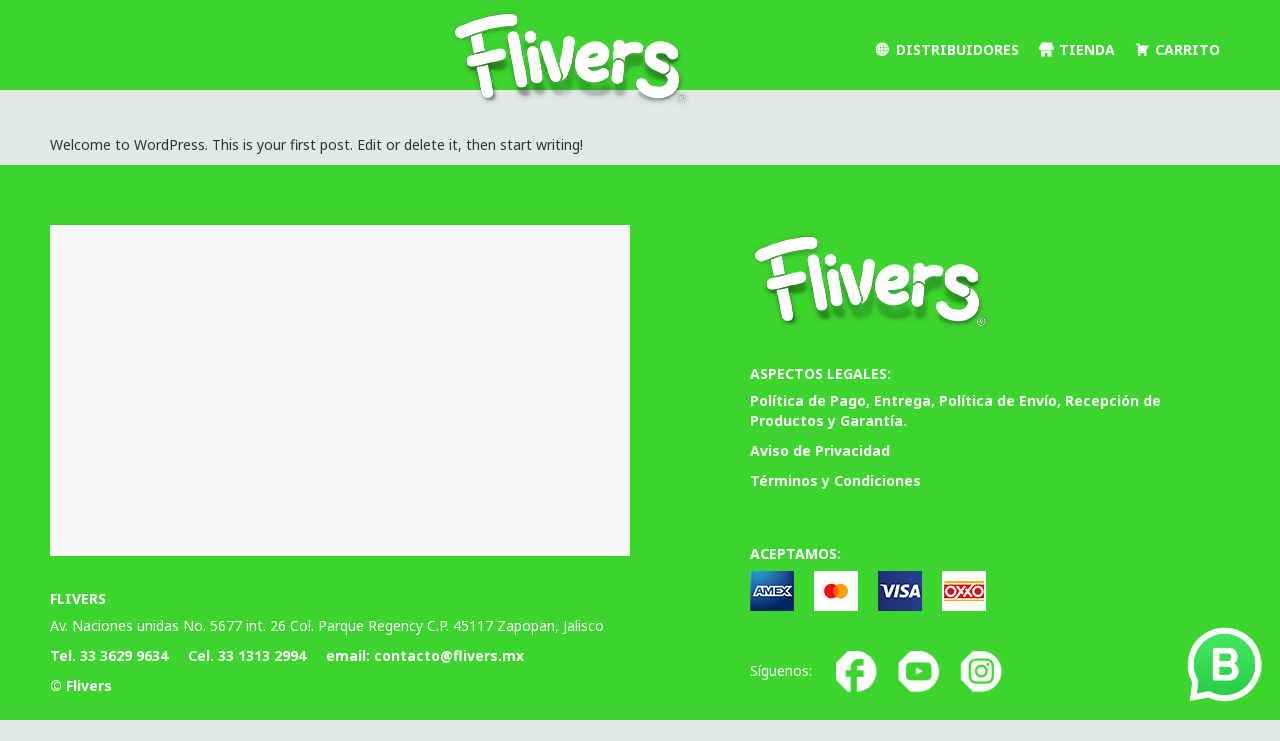

--- FILE ---
content_type: text/html; charset=UTF-8
request_url: https://store.flivers.mx/2020/09/27/hello-world/
body_size: 67578
content:
<!doctype html>
<!--[if lt IE 7]> <html class="no-js ie6 oldie" lang="es" prefix="og: https://ogp.me/ns#"> <![endif]-->
<!--[if IE 7]>    <html class="no-js ie7 oldie" lang="es" prefix="og: https://ogp.me/ns#"> <![endif]-->
<!--[if IE 8]>    <html class="no-js ie8 oldie" lang="es" prefix="og: https://ogp.me/ns#"> <![endif]-->
<!--[if gt IE 8]><!--> <html lang="es" prefix="og: https://ogp.me/ns#"> <!--<![endif]-->
<head>
	<link rel="shortcut" href="https://store.flivers.mx/wp-content/uploads/2020/09/favicon.png" type="image/x-icon" />
<link rel="shortcut icon" href="https://store.flivers.mx/wp-content/uploads/2020/09/favicon.png" type="image/x-icon" />
	<meta http-equiv="X-UA-Compatible" content="IE=edge,chrome=1">
	<meta charset="UTF-8" />
	<meta name="viewport" content="width=device-width, minimum-scale=1.0, initial-scale=1.0, maximum-scale=4.0, user-scalable=yes" />	<link rel="alternate" type="application/rss+xml" title="Flivers RSS2 Feed" href="https://store.flivers.mx/feed/" />
	<link rel="pingback" href="https://store.flivers.mx/xmlrpc.php" />
	<title>Hello world! - Flivers</title>
		
<!-- Search Engine Optimization by Rank Math - https://rankmath.com/ -->
<meta name="description" content="Welcome to WordPress. This is your first post. Edit or delete it, then start writing!"/>
<meta name="robots" content="index, follow, max-snippet:-1, max-video-preview:-1, max-image-preview:large"/>
<link rel="canonical" href="https://store.flivers.mx/2020/09/27/hello-world/" />
<meta property="og:locale" content="es_MX" />
<meta property="og:type" content="article" />
<meta property="og:title" content="Hello world! - Flivers" />
<meta property="og:description" content="Welcome to WordPress. This is your first post. Edit or delete it, then start writing!" />
<meta property="og:url" content="https://store.flivers.mx/2020/09/27/hello-world/" />
<meta property="og:site_name" content="Flivers" />
<meta property="article:section" content="Uncategorized" />
<meta property="article:published_time" content="2020-09-27T15:12:36-05:00" />
<meta name="twitter:card" content="summary_large_image" />
<meta name="twitter:title" content="Hello world! - Flivers" />
<meta name="twitter:description" content="Welcome to WordPress. This is your first post. Edit or delete it, then start writing!" />
<meta name="twitter:label1" content="Written by" />
<meta name="twitter:data1" content="store_5rmhgh" />
<meta name="twitter:label2" content="Time to read" />
<meta name="twitter:data2" content="Less than a minute" />
<script type="application/ld+json" class="rank-math-schema">{"@context":"https://schema.org","@graph":[{"@type":["ToyStore","Organization"],"@id":"https://store.flivers.mx/#organization","name":"Flivers","url":"https://store.flivers.mx","openingHours":["Monday,Tuesday,Wednesday,Thursday,Friday,Saturday,Sunday 09:00-17:00"]},{"@type":"WebSite","@id":"https://store.flivers.mx/#website","url":"https://store.flivers.mx","name":"Flivers","publisher":{"@id":"https://store.flivers.mx/#organization"},"inLanguage":"es"},{"@type":"WebPage","@id":"https://store.flivers.mx/2020/09/27/hello-world/#webpage","url":"https://store.flivers.mx/2020/09/27/hello-world/","name":"Hello world! - Flivers","datePublished":"2020-09-27T15:12:36-05:00","dateModified":"2020-09-27T15:12:36-05:00","isPartOf":{"@id":"https://store.flivers.mx/#website"},"inLanguage":"es"},{"@type":"Person","@id":"https://store.flivers.mx/author/store_5rmhgh/","name":"store_5rmhgh","url":"https://store.flivers.mx/author/store_5rmhgh/","image":{"@type":"ImageObject","@id":"https://secure.gravatar.com/avatar/83f7703bf332e7a98c2deb3f552a1d46?s=96&amp;d=mm&amp;r=g","url":"https://secure.gravatar.com/avatar/83f7703bf332e7a98c2deb3f552a1d46?s=96&amp;d=mm&amp;r=g","caption":"store_5rmhgh","inLanguage":"es"},"sameAs":["https://store.flivers.mx"],"worksFor":{"@id":"https://store.flivers.mx/#organization"}},{"@type":"BlogPosting","headline":"Hello world! - Flivers","datePublished":"2020-09-27T15:12:36-05:00","dateModified":"2020-09-27T15:12:36-05:00","articleSection":"Uncategorized","author":{"@id":"https://store.flivers.mx/author/store_5rmhgh/","name":"store_5rmhgh"},"publisher":{"@id":"https://store.flivers.mx/#organization"},"description":"Welcome to WordPress. This is your first post. Edit or delete it, then start writing!","name":"Hello world! - Flivers","@id":"https://store.flivers.mx/2020/09/27/hello-world/#richSnippet","isPartOf":{"@id":"https://store.flivers.mx/2020/09/27/hello-world/#webpage"},"inLanguage":"es","mainEntityOfPage":{"@id":"https://store.flivers.mx/2020/09/27/hello-world/#webpage"}}]}</script>
<!-- /Rank Math WordPress SEO plugin -->

<link rel='dns-prefetch' href='//stats.wp.com' />
<link rel='dns-prefetch' href='//www.googletagmanager.com' />
<link rel="alternate" type="application/rss+xml" title="Flivers &raquo; Hello world! RSS de los comentarios" href="https://store.flivers.mx/2020/09/27/hello-world/feed/" />
<script type="text/javascript">
/* <![CDATA[ */
window._wpemojiSettings = {"baseUrl":"https:\/\/s.w.org\/images\/core\/emoji\/15.0.3\/72x72\/","ext":".png","svgUrl":"https:\/\/s.w.org\/images\/core\/emoji\/15.0.3\/svg\/","svgExt":".svg","source":{"concatemoji":"https:\/\/store.flivers.mx\/wp-includes\/js\/wp-emoji-release.min.js?ver=6.5.7"}};
/*! This file is auto-generated */
!function(i,n){var o,s,e;function c(e){try{var t={supportTests:e,timestamp:(new Date).valueOf()};sessionStorage.setItem(o,JSON.stringify(t))}catch(e){}}function p(e,t,n){e.clearRect(0,0,e.canvas.width,e.canvas.height),e.fillText(t,0,0);var t=new Uint32Array(e.getImageData(0,0,e.canvas.width,e.canvas.height).data),r=(e.clearRect(0,0,e.canvas.width,e.canvas.height),e.fillText(n,0,0),new Uint32Array(e.getImageData(0,0,e.canvas.width,e.canvas.height).data));return t.every(function(e,t){return e===r[t]})}function u(e,t,n){switch(t){case"flag":return n(e,"\ud83c\udff3\ufe0f\u200d\u26a7\ufe0f","\ud83c\udff3\ufe0f\u200b\u26a7\ufe0f")?!1:!n(e,"\ud83c\uddfa\ud83c\uddf3","\ud83c\uddfa\u200b\ud83c\uddf3")&&!n(e,"\ud83c\udff4\udb40\udc67\udb40\udc62\udb40\udc65\udb40\udc6e\udb40\udc67\udb40\udc7f","\ud83c\udff4\u200b\udb40\udc67\u200b\udb40\udc62\u200b\udb40\udc65\u200b\udb40\udc6e\u200b\udb40\udc67\u200b\udb40\udc7f");case"emoji":return!n(e,"\ud83d\udc26\u200d\u2b1b","\ud83d\udc26\u200b\u2b1b")}return!1}function f(e,t,n){var r="undefined"!=typeof WorkerGlobalScope&&self instanceof WorkerGlobalScope?new OffscreenCanvas(300,150):i.createElement("canvas"),a=r.getContext("2d",{willReadFrequently:!0}),o=(a.textBaseline="top",a.font="600 32px Arial",{});return e.forEach(function(e){o[e]=t(a,e,n)}),o}function t(e){var t=i.createElement("script");t.src=e,t.defer=!0,i.head.appendChild(t)}"undefined"!=typeof Promise&&(o="wpEmojiSettingsSupports",s=["flag","emoji"],n.supports={everything:!0,everythingExceptFlag:!0},e=new Promise(function(e){i.addEventListener("DOMContentLoaded",e,{once:!0})}),new Promise(function(t){var n=function(){try{var e=JSON.parse(sessionStorage.getItem(o));if("object"==typeof e&&"number"==typeof e.timestamp&&(new Date).valueOf()<e.timestamp+604800&&"object"==typeof e.supportTests)return e.supportTests}catch(e){}return null}();if(!n){if("undefined"!=typeof Worker&&"undefined"!=typeof OffscreenCanvas&&"undefined"!=typeof URL&&URL.createObjectURL&&"undefined"!=typeof Blob)try{var e="postMessage("+f.toString()+"("+[JSON.stringify(s),u.toString(),p.toString()].join(",")+"));",r=new Blob([e],{type:"text/javascript"}),a=new Worker(URL.createObjectURL(r),{name:"wpTestEmojiSupports"});return void(a.onmessage=function(e){c(n=e.data),a.terminate(),t(n)})}catch(e){}c(n=f(s,u,p))}t(n)}).then(function(e){for(var t in e)n.supports[t]=e[t],n.supports.everything=n.supports.everything&&n.supports[t],"flag"!==t&&(n.supports.everythingExceptFlag=n.supports.everythingExceptFlag&&n.supports[t]);n.supports.everythingExceptFlag=n.supports.everythingExceptFlag&&!n.supports.flag,n.DOMReady=!1,n.readyCallback=function(){n.DOMReady=!0}}).then(function(){return e}).then(function(){var e;n.supports.everything||(n.readyCallback(),(e=n.source||{}).concatemoji?t(e.concatemoji):e.wpemoji&&e.twemoji&&(t(e.twemoji),t(e.wpemoji)))}))}((window,document),window._wpemojiSettings);
/* ]]> */
</script>
<link rel='stylesheet' id='font-awesome-css' href='https://store.flivers.mx/wp-content/plugins/advanced-product-labels-for-woocommerce/berocket/assets/css/font-awesome.min.css?ver=6.5.7' type='text/css' media='all' />
<link rel='stylesheet' id='berocket_products_label_style-css' href='https://store.flivers.mx/wp-content/plugins/advanced-product-labels-for-woocommerce/css/frontend.css?ver=1.2.5.3' type='text/css' media='all' />
<style id='berocket_products_label_style-inline-css' type='text/css'>

        .berocket_better_labels:before,
        .berocket_better_labels:after {
            clear: both;
            content: " ";
            display: block;
        }
        .berocket_better_labels.berocket_better_labels_image {
            position: absolute!important;
            top: 0px!important;
            bottom: 0px!important;
            left: 0px!important;
            right: 0px!important;
            pointer-events: none;
        }
        .berocket_better_labels.berocket_better_labels_image * {
            pointer-events: none;
        }
        .berocket_better_labels.berocket_better_labels_image img,
        .berocket_better_labels.berocket_better_labels_image .fa,
        .berocket_better_labels.berocket_better_labels_image .berocket_color_label,
        .berocket_better_labels.berocket_better_labels_image .berocket_image_background,
        .berocket_better_labels .berocket_better_labels_line .br_alabel,
        .berocket_better_labels .berocket_better_labels_line .br_alabel span {
            pointer-events: all;
        }
        .berocket_better_labels .berocket_color_label,
        .br_alabel .berocket_color_label {
            width: 100%;
            height: 100%;
            display: block;
        }
        .berocket_better_labels .berocket_better_labels_position_left {
            text-align:left;
            float: left;
            clear: left;
        }
        .berocket_better_labels .berocket_better_labels_position_center {
            text-align:center;
        }
        .berocket_better_labels .berocket_better_labels_position_right {
            text-align:right;
            float: right;
            clear: right;
        }
        .berocket_better_labels.berocket_better_labels_label {
            clear: both
        }
        .berocket_better_labels .berocket_better_labels_line {
            line-height: 1px;
        }
        .berocket_better_labels.berocket_better_labels_label .berocket_better_labels_line {
            clear: none;
        }
        .berocket_better_labels .berocket_better_labels_position_left .berocket_better_labels_line {
            clear: left;
        }
        .berocket_better_labels .berocket_better_labels_position_right .berocket_better_labels_line {
            clear: right;
        }
        .berocket_better_labels .berocket_better_labels_line .br_alabel {
            display: inline-block;
            position: relative;
            top: 0!important;
            left: 0!important;
            right: 0!important;
            line-height: 1px;
        }.berocket_better_labels .berocket_better_labels_position {
                display: flex;
                flex-direction: column;
            }
            .berocket_better_labels .berocket_better_labels_position.berocket_better_labels_position_left {
                align-items: start;
            }
            .berocket_better_labels .berocket_better_labels_position.berocket_better_labels_position_right {
                align-items: end;
            }
            .berocket_better_labels .berocket_better_labels_position.berocket_better_labels_position_center {
                align-items: center;
            }
            .berocket_better_labels .berocket_better_labels_position .berocket_better_labels_inline {
                display: flex;
                align-items: start;
            }
</style>
<link rel='stylesheet' id='ht_ctc_main_css-css' href='https://store.flivers.mx/wp-content/plugins/click-to-chat-for-whatsapp/new/inc/assets/css/main.css?ver=4.0' type='text/css' media='all' />
<style id='wp-emoji-styles-inline-css' type='text/css'>

	img.wp-smiley, img.emoji {
		display: inline !important;
		border: none !important;
		box-shadow: none !important;
		height: 1em !important;
		width: 1em !important;
		margin: 0 0.07em !important;
		vertical-align: -0.1em !important;
		background: none !important;
		padding: 0 !important;
	}
</style>
<link rel='stylesheet' id='wp-block-library-css' href='https://store.flivers.mx/wp-includes/css/dist/block-library/style.min.css?ver=6.5.7' type='text/css' media='all' />
<style id='rank-math-toc-block-style-inline-css' type='text/css'>
.wp-block-rank-math-toc-block nav ol{counter-reset:item}.wp-block-rank-math-toc-block nav ol li{display:block}.wp-block-rank-math-toc-block nav ol li:before{content:counters(item, ".") ". ";counter-increment:item}

</style>
<style id='classic-theme-styles-inline-css' type='text/css'>
/*! This file is auto-generated */
.wp-block-button__link{color:#fff;background-color:#32373c;border-radius:9999px;box-shadow:none;text-decoration:none;padding:calc(.667em + 2px) calc(1.333em + 2px);font-size:1.125em}.wp-block-file__button{background:#32373c;color:#fff;text-decoration:none}
</style>
<style id='global-styles-inline-css' type='text/css'>
body{--wp--preset--color--black: #000000;--wp--preset--color--cyan-bluish-gray: #abb8c3;--wp--preset--color--white: #ffffff;--wp--preset--color--pale-pink: #f78da7;--wp--preset--color--vivid-red: #cf2e2e;--wp--preset--color--luminous-vivid-orange: #ff6900;--wp--preset--color--luminous-vivid-amber: #fcb900;--wp--preset--color--light-green-cyan: #7bdcb5;--wp--preset--color--vivid-green-cyan: #00d084;--wp--preset--color--pale-cyan-blue: #8ed1fc;--wp--preset--color--vivid-cyan-blue: #0693e3;--wp--preset--color--vivid-purple: #9b51e0;--wp--preset--gradient--vivid-cyan-blue-to-vivid-purple: linear-gradient(135deg,rgba(6,147,227,1) 0%,rgb(155,81,224) 100%);--wp--preset--gradient--light-green-cyan-to-vivid-green-cyan: linear-gradient(135deg,rgb(122,220,180) 0%,rgb(0,208,130) 100%);--wp--preset--gradient--luminous-vivid-amber-to-luminous-vivid-orange: linear-gradient(135deg,rgba(252,185,0,1) 0%,rgba(255,105,0,1) 100%);--wp--preset--gradient--luminous-vivid-orange-to-vivid-red: linear-gradient(135deg,rgba(255,105,0,1) 0%,rgb(207,46,46) 100%);--wp--preset--gradient--very-light-gray-to-cyan-bluish-gray: linear-gradient(135deg,rgb(238,238,238) 0%,rgb(169,184,195) 100%);--wp--preset--gradient--cool-to-warm-spectrum: linear-gradient(135deg,rgb(74,234,220) 0%,rgb(151,120,209) 20%,rgb(207,42,186) 40%,rgb(238,44,130) 60%,rgb(251,105,98) 80%,rgb(254,248,76) 100%);--wp--preset--gradient--blush-light-purple: linear-gradient(135deg,rgb(255,206,236) 0%,rgb(152,150,240) 100%);--wp--preset--gradient--blush-bordeaux: linear-gradient(135deg,rgb(254,205,165) 0%,rgb(254,45,45) 50%,rgb(107,0,62) 100%);--wp--preset--gradient--luminous-dusk: linear-gradient(135deg,rgb(255,203,112) 0%,rgb(199,81,192) 50%,rgb(65,88,208) 100%);--wp--preset--gradient--pale-ocean: linear-gradient(135deg,rgb(255,245,203) 0%,rgb(182,227,212) 50%,rgb(51,167,181) 100%);--wp--preset--gradient--electric-grass: linear-gradient(135deg,rgb(202,248,128) 0%,rgb(113,206,126) 100%);--wp--preset--gradient--midnight: linear-gradient(135deg,rgb(2,3,129) 0%,rgb(40,116,252) 100%);--wp--preset--font-size--small: 13px;--wp--preset--font-size--medium: 20px;--wp--preset--font-size--large: 36px;--wp--preset--font-size--x-large: 42px;--wp--preset--spacing--20: 0.44rem;--wp--preset--spacing--30: 0.67rem;--wp--preset--spacing--40: 1rem;--wp--preset--spacing--50: 1.5rem;--wp--preset--spacing--60: 2.25rem;--wp--preset--spacing--70: 3.38rem;--wp--preset--spacing--80: 5.06rem;--wp--preset--shadow--natural: 6px 6px 9px rgba(0, 0, 0, 0.2);--wp--preset--shadow--deep: 12px 12px 50px rgba(0, 0, 0, 0.4);--wp--preset--shadow--sharp: 6px 6px 0px rgba(0, 0, 0, 0.2);--wp--preset--shadow--outlined: 6px 6px 0px -3px rgba(255, 255, 255, 1), 6px 6px rgba(0, 0, 0, 1);--wp--preset--shadow--crisp: 6px 6px 0px rgba(0, 0, 0, 1);}:where(.is-layout-flex){gap: 0.5em;}:where(.is-layout-grid){gap: 0.5em;}body .is-layout-flex{display: flex;}body .is-layout-flex{flex-wrap: wrap;align-items: center;}body .is-layout-flex > *{margin: 0;}body .is-layout-grid{display: grid;}body .is-layout-grid > *{margin: 0;}:where(.wp-block-columns.is-layout-flex){gap: 2em;}:where(.wp-block-columns.is-layout-grid){gap: 2em;}:where(.wp-block-post-template.is-layout-flex){gap: 1.25em;}:where(.wp-block-post-template.is-layout-grid){gap: 1.25em;}.has-black-color{color: var(--wp--preset--color--black) !important;}.has-cyan-bluish-gray-color{color: var(--wp--preset--color--cyan-bluish-gray) !important;}.has-white-color{color: var(--wp--preset--color--white) !important;}.has-pale-pink-color{color: var(--wp--preset--color--pale-pink) !important;}.has-vivid-red-color{color: var(--wp--preset--color--vivid-red) !important;}.has-luminous-vivid-orange-color{color: var(--wp--preset--color--luminous-vivid-orange) !important;}.has-luminous-vivid-amber-color{color: var(--wp--preset--color--luminous-vivid-amber) !important;}.has-light-green-cyan-color{color: var(--wp--preset--color--light-green-cyan) !important;}.has-vivid-green-cyan-color{color: var(--wp--preset--color--vivid-green-cyan) !important;}.has-pale-cyan-blue-color{color: var(--wp--preset--color--pale-cyan-blue) !important;}.has-vivid-cyan-blue-color{color: var(--wp--preset--color--vivid-cyan-blue) !important;}.has-vivid-purple-color{color: var(--wp--preset--color--vivid-purple) !important;}.has-black-background-color{background-color: var(--wp--preset--color--black) !important;}.has-cyan-bluish-gray-background-color{background-color: var(--wp--preset--color--cyan-bluish-gray) !important;}.has-white-background-color{background-color: var(--wp--preset--color--white) !important;}.has-pale-pink-background-color{background-color: var(--wp--preset--color--pale-pink) !important;}.has-vivid-red-background-color{background-color: var(--wp--preset--color--vivid-red) !important;}.has-luminous-vivid-orange-background-color{background-color: var(--wp--preset--color--luminous-vivid-orange) !important;}.has-luminous-vivid-amber-background-color{background-color: var(--wp--preset--color--luminous-vivid-amber) !important;}.has-light-green-cyan-background-color{background-color: var(--wp--preset--color--light-green-cyan) !important;}.has-vivid-green-cyan-background-color{background-color: var(--wp--preset--color--vivid-green-cyan) !important;}.has-pale-cyan-blue-background-color{background-color: var(--wp--preset--color--pale-cyan-blue) !important;}.has-vivid-cyan-blue-background-color{background-color: var(--wp--preset--color--vivid-cyan-blue) !important;}.has-vivid-purple-background-color{background-color: var(--wp--preset--color--vivid-purple) !important;}.has-black-border-color{border-color: var(--wp--preset--color--black) !important;}.has-cyan-bluish-gray-border-color{border-color: var(--wp--preset--color--cyan-bluish-gray) !important;}.has-white-border-color{border-color: var(--wp--preset--color--white) !important;}.has-pale-pink-border-color{border-color: var(--wp--preset--color--pale-pink) !important;}.has-vivid-red-border-color{border-color: var(--wp--preset--color--vivid-red) !important;}.has-luminous-vivid-orange-border-color{border-color: var(--wp--preset--color--luminous-vivid-orange) !important;}.has-luminous-vivid-amber-border-color{border-color: var(--wp--preset--color--luminous-vivid-amber) !important;}.has-light-green-cyan-border-color{border-color: var(--wp--preset--color--light-green-cyan) !important;}.has-vivid-green-cyan-border-color{border-color: var(--wp--preset--color--vivid-green-cyan) !important;}.has-pale-cyan-blue-border-color{border-color: var(--wp--preset--color--pale-cyan-blue) !important;}.has-vivid-cyan-blue-border-color{border-color: var(--wp--preset--color--vivid-cyan-blue) !important;}.has-vivid-purple-border-color{border-color: var(--wp--preset--color--vivid-purple) !important;}.has-vivid-cyan-blue-to-vivid-purple-gradient-background{background: var(--wp--preset--gradient--vivid-cyan-blue-to-vivid-purple) !important;}.has-light-green-cyan-to-vivid-green-cyan-gradient-background{background: var(--wp--preset--gradient--light-green-cyan-to-vivid-green-cyan) !important;}.has-luminous-vivid-amber-to-luminous-vivid-orange-gradient-background{background: var(--wp--preset--gradient--luminous-vivid-amber-to-luminous-vivid-orange) !important;}.has-luminous-vivid-orange-to-vivid-red-gradient-background{background: var(--wp--preset--gradient--luminous-vivid-orange-to-vivid-red) !important;}.has-very-light-gray-to-cyan-bluish-gray-gradient-background{background: var(--wp--preset--gradient--very-light-gray-to-cyan-bluish-gray) !important;}.has-cool-to-warm-spectrum-gradient-background{background: var(--wp--preset--gradient--cool-to-warm-spectrum) !important;}.has-blush-light-purple-gradient-background{background: var(--wp--preset--gradient--blush-light-purple) !important;}.has-blush-bordeaux-gradient-background{background: var(--wp--preset--gradient--blush-bordeaux) !important;}.has-luminous-dusk-gradient-background{background: var(--wp--preset--gradient--luminous-dusk) !important;}.has-pale-ocean-gradient-background{background: var(--wp--preset--gradient--pale-ocean) !important;}.has-electric-grass-gradient-background{background: var(--wp--preset--gradient--electric-grass) !important;}.has-midnight-gradient-background{background: var(--wp--preset--gradient--midnight) !important;}.has-small-font-size{font-size: var(--wp--preset--font-size--small) !important;}.has-medium-font-size{font-size: var(--wp--preset--font-size--medium) !important;}.has-large-font-size{font-size: var(--wp--preset--font-size--large) !important;}.has-x-large-font-size{font-size: var(--wp--preset--font-size--x-large) !important;}
.wp-block-navigation a:where(:not(.wp-element-button)){color: inherit;}
:where(.wp-block-post-template.is-layout-flex){gap: 1.25em;}:where(.wp-block-post-template.is-layout-grid){gap: 1.25em;}
:where(.wp-block-columns.is-layout-flex){gap: 2em;}:where(.wp-block-columns.is-layout-grid){gap: 2em;}
.wp-block-pullquote{font-size: 1.5em;line-height: 1.6;}
</style>
<link rel='stylesheet' id='woocommerce-layout-css' href='https://store.flivers.mx/wp-content/plugins/woocommerce/assets/css/woocommerce-layout.css?ver=8.8.2' type='text/css' media='all' />
<link rel='stylesheet' id='woocommerce-smallscreen-css' href='https://store.flivers.mx/wp-content/plugins/woocommerce/assets/css/woocommerce-smallscreen.css?ver=8.8.2' type='text/css' media='only screen and (max-width: 768px)' />
<link rel='stylesheet' id='woocommerce-general-css' href='https://store.flivers.mx/wp-content/plugins/woocommerce/assets/css/woocommerce.css?ver=8.8.2' type='text/css' media='all' />
<style id='woocommerce-inline-inline-css' type='text/css'>
.woocommerce form .form-row .required { visibility: visible; }
</style>
<link rel='stylesheet' id='megamenu-css' href='https://store.flivers.mx/wp-content/uploads/maxmegamenu/style.css?ver=e98436' type='text/css' media='all' />
<link rel='stylesheet' id='dashicons-css' href='https://store.flivers.mx/wp-includes/css/dashicons.min.css?ver=6.5.7' type='text/css' media='all' />
<link rel='stylesheet' id='woo-variation-swatches-css' href='https://store.flivers.mx/wp-content/plugins/woo-variation-swatches/assets/css/frontend.min.css?ver=1713741655' type='text/css' media='all' />
<style id='woo-variation-swatches-inline-css' type='text/css'>
:root {
--wvs-tick:url("data:image/svg+xml;utf8,%3Csvg filter='drop-shadow(0px 0px 2px rgb(0 0 0 / .8))' xmlns='http://www.w3.org/2000/svg'  viewBox='0 0 30 30'%3E%3Cpath fill='none' stroke='%23ffffff' stroke-linecap='round' stroke-linejoin='round' stroke-width='4' d='M4 16L11 23 27 7'/%3E%3C/svg%3E");

--wvs-cross:url("data:image/svg+xml;utf8,%3Csvg filter='drop-shadow(0px 0px 5px rgb(255 255 255 / .6))' xmlns='http://www.w3.org/2000/svg' width='72px' height='72px' viewBox='0 0 24 24'%3E%3Cpath fill='none' stroke='%23ff0000' stroke-linecap='round' stroke-width='0.6' d='M5 5L19 19M19 5L5 19'/%3E%3C/svg%3E");
--wvs-single-product-item-width:30px;
--wvs-single-product-item-height:30px;
--wvs-single-product-item-font-size:16px}
</style>
<link rel='stylesheet' id='theme-global-css' href='https://store.flivers.mx/wp-content/themes/ultimatum/assets/css/theme.global.css?ver=6.5.7' type='text/css' media='all' />
<link rel='stylesheet' id='ult_core_template_1-css' href='https://store.flivers.mx/wp-content/uploads/store/template_1.css?ver=6.5.7' type='text/css' media='all' />
<link rel='stylesheet' id='ult_core_layout_2-css' href='https://store.flivers.mx/wp-content/uploads/store/layout_2.css?ver=6.5.7' type='text/css' media='all' />
<link rel='stylesheet' id='ult-wc-fixes-css' href='https://store.flivers.mx/wp-content/plugins/ultimatum-connect-wc/style.css?ver=6.5.7' type='text/css' media='all' />
<link rel='stylesheet' id='wc-custom-add-to-cart-css' href='https://store.flivers.mx/wp-content/plugins/woo-custom-add-to-cart-button/assets/css/wc-custom-add-to-cart.min.css?ver=1.2.4' type='text/css' media='all' />
<link rel='stylesheet' id='dhvc-form-font-awesome-css' href='https://store.flivers.mx/wp-content/plugins/dhvc-form/assets/fonts/font-awesome/css/font-awesome.min.css?ver=4.1.0' type='text/css' media='all' />
<link rel='stylesheet' id='dhvc-form-css' href='https://store.flivers.mx/wp-content/plugins/dhvc-form/assets/css/style.css?ver=2.2.48' type='text/css' media='all' />
<link rel='stylesheet' id='template_custom_1-css' href='https://store.flivers.mx/wp-content/uploads/store/template_custom_1.css?ver=6.5.7' type='text/css' media='all' />
<link rel='stylesheet' id='bsf-Defaults-css' href='https://store.flivers.mx/wp-content/uploads/smile_fonts/Defaults/Defaults.css?ver=3.19.6' type='text/css' media='all' />
<link rel='stylesheet' id='cp-module-main-style-css' href='https://store.flivers.mx/wp-content/plugins/convertplug/modules/assets/css/cp-module-main.css?ver=3.5.12' type='text/css' media='all' />
<link rel='stylesheet' id='smile-modal-style-css' href='https://store.flivers.mx/wp-content/plugins/convertplug/modules/modal/assets/css/modal.min.css?ver=3.5.12' type='text/css' media='all' />
<script type="text/javascript" id="jquery-core-js-extra">
/* <![CDATA[ */
var slide_in = {"demo_dir":"https:\/\/store.flivers.mx\/wp-content\/plugins\/convertplug\/modules\/slide_in\/assets\/demos"};
/* ]]> */
</script>
<script type="text/javascript" src="https://store.flivers.mx/wp-includes/js/jquery/jquery.min.js?ver=3.7.1" id="jquery-core-js"></script>
<script type="text/javascript" src="https://store.flivers.mx/wp-includes/js/jquery/jquery-migrate.min.js?ver=3.4.1" id="jquery-migrate-js"></script>
<script type="text/javascript" src="https://store.flivers.mx/wp-includes/js/dist/vendor/wp-polyfill-inert.min.js?ver=3.1.2" id="wp-polyfill-inert-js"></script>
<script type="text/javascript" src="https://store.flivers.mx/wp-includes/js/dist/vendor/regenerator-runtime.min.js?ver=0.14.0" id="regenerator-runtime-js"></script>
<script type="text/javascript" src="https://store.flivers.mx/wp-includes/js/dist/vendor/wp-polyfill.min.js?ver=3.15.0" id="wp-polyfill-js"></script>
<script type="text/javascript" src="https://store.flivers.mx/wp-includes/js/dist/hooks.min.js?ver=2810c76e705dd1a53b18" id="wp-hooks-js"></script>
<script type="text/javascript" src="https://stats.wp.com/w.js?ver=202548" id="woo-tracks-js"></script>
<script type="text/javascript" src="https://store.flivers.mx/wp-content/plugins/woocommerce/assets/js/jquery-blockui/jquery.blockUI.min.js?ver=2.7.0-wc.8.8.2" id="jquery-blockui-js" data-wp-strategy="defer"></script>
<script type="text/javascript" id="wc-add-to-cart-js-extra">
/* <![CDATA[ */
var wc_add_to_cart_params = {"ajax_url":"\/wp-admin\/admin-ajax.php","wc_ajax_url":"\/?wc-ajax=%%endpoint%%","i18n_view_cart":"Ver carrito","cart_url":"https:\/\/store.flivers.mx\/carrito\/","is_cart":"","cart_redirect_after_add":"no"};
/* ]]> */
</script>
<script type="text/javascript" src="https://store.flivers.mx/wp-content/plugins/woocommerce/assets/js/frontend/add-to-cart.min.js?ver=8.8.2" id="wc-add-to-cart-js" data-wp-strategy="defer"></script>
<script type="text/javascript" src="https://store.flivers.mx/wp-content/plugins/woocommerce/assets/js/js-cookie/js.cookie.min.js?ver=2.1.4-wc.8.8.2" id="js-cookie-js" defer="defer" data-wp-strategy="defer"></script>
<script type="text/javascript" id="woocommerce-js-extra">
/* <![CDATA[ */
var woocommerce_params = {"ajax_url":"\/wp-admin\/admin-ajax.php","wc_ajax_url":"\/?wc-ajax=%%endpoint%%"};
/* ]]> */
</script>
<script type="text/javascript" src="https://store.flivers.mx/wp-content/plugins/woocommerce/assets/js/frontend/woocommerce.min.js?ver=8.8.2" id="woocommerce-js" defer="defer" data-wp-strategy="defer"></script>
<script type="text/javascript" src="https://store.flivers.mx/wp-content/plugins/js_composer/assets/js/vendors/woocommerce-add-to-cart.js?ver=6.4.1" id="vc_woocommerce-add-to-cart-js-js"></script>
<script type="text/javascript" src="https://store.flivers.mx/wp-content/themes/ultimatum/assets/js/plugins/holder.js?ver=1.9.0" id="holder-js"></script>

<!-- Google tag (gtag.js) snippet added by Site Kit -->

<!-- Fragmento de código de Google Analytics añadido por Site Kit -->
<script type="text/javascript" src="https://www.googletagmanager.com/gtag/js?id=GT-5R82B2DV" id="google_gtagjs-js" async></script>
<script type="text/javascript" id="google_gtagjs-js-after">
/* <![CDATA[ */
window.dataLayer = window.dataLayer || [];function gtag(){dataLayer.push(arguments);}
gtag("set","linker",{"domains":["store.flivers.mx"]});
gtag("js", new Date());
gtag("set", "developer_id.dZTNiMT", true);
gtag("config", "GT-5R82B2DV");
/* ]]> */
</script>

<!-- End Google tag (gtag.js) snippet added by Site Kit -->
<link rel="https://api.w.org/" href="https://store.flivers.mx/wp-json/" /><link rel="alternate" type="application/json" href="https://store.flivers.mx/wp-json/wp/v2/posts/1" /><link rel="EditURI" type="application/rsd+xml" title="RSD" href="https://store.flivers.mx/xmlrpc.php?rsd" />
<meta name="generator" content="WordPress 6.5.7" />
<link rel='shortlink' href='https://store.flivers.mx/?p=1' />
<link rel="alternate" type="application/json+oembed" href="https://store.flivers.mx/wp-json/oembed/1.0/embed?url=https%3A%2F%2Fstore.flivers.mx%2F2020%2F09%2F27%2Fhello-world%2F" />
<link rel="alternate" type="text/xml+oembed" href="https://store.flivers.mx/wp-json/oembed/1.0/embed?url=https%3A%2F%2Fstore.flivers.mx%2F2020%2F09%2F27%2Fhello-world%2F&#038;format=xml" />
<style>.product .images {position: relative;}</style><meta name="generator" content="Site Kit by Google 1.125.0" />	<noscript><style>.woocommerce-product-gallery{ opacity: 1 !important; }</style></noscript>
	<meta name="generator" content="Powered by WPBakery Page Builder - drag and drop page builder for WordPress."/>
<noscript><style> .wpb_animate_when_almost_visible { opacity: 1; }</style></noscript><style type="text/css">/** Mega Menu CSS: fs **/</style>
<!-- WooCommerce Colors -->
<style type="text/css">
p.demo_store{background-color:#3cd52e;color:#fff;}.woocommerce small.note{color:#777;}.woocommerce .woocommerce-breadcrumb{color:#777;}.woocommerce .woocommerce-breadcrumb a{color:#777;}.woocommerce div.product span.price,.woocommerce div.product p.price{color:#d66027;}.woocommerce div.product .stock{color:#d66027;}.woocommerce span.onsale{background-color:#d66027;color:#fff;}.woocommerce ul.products li.product .price{color:#d66027;}.woocommerce ul.products li.product .price .from{color:rgba(127, 127, 127, 0.5);}.woocommerce nav.woocommerce-pagination ul{border:1px solid #2ead23;}.woocommerce nav.woocommerce-pagination ul li{border-right:1px solid #2ead23;}.woocommerce nav.woocommerce-pagination ul li span.current,.woocommerce nav.woocommerce-pagination ul li a:hover,.woocommerce nav.woocommerce-pagination ul li a:focus{background:#3cd52e;color:#0c2e09;}.woocommerce a.button,.woocommerce button.button,.woocommerce input.button,.woocommerce #respond input#submit{color:#fff;background-color:#3cd52e;}.woocommerce a.button:hover,.woocommerce button.button:hover,.woocommerce input.button:hover,.woocommerce #respond input#submit:hover{background-color:#2bc41d;color:#fff;}.woocommerce a.button.alt,.woocommerce button.button.alt,.woocommerce input.button.alt,.woocommerce #respond input#submit.alt{background-color:#3cd52e;color:#fff;}.woocommerce a.button.alt:hover,.woocommerce button.button.alt:hover,.woocommerce input.button.alt:hover,.woocommerce #respond input#submit.alt:hover{background-color:#2bc41d;color:#fff;}.woocommerce a.button.alt.disabled,.woocommerce button.button.alt.disabled,.woocommerce input.button.alt.disabled,.woocommerce #respond input#submit.alt.disabled,.woocommerce a.button.alt:disabled,.woocommerce button.button.alt:disabled,.woocommerce input.button.alt:disabled,.woocommerce #respond input#submit.alt:disabled,.woocommerce a.button.alt:disabled[disabled],.woocommerce button.button.alt:disabled[disabled],.woocommerce input.button.alt:disabled[disabled],.woocommerce #respond input#submit.alt:disabled[disabled],.woocommerce a.button.alt.disabled:hover,.woocommerce button.button.alt.disabled:hover,.woocommerce input.button.alt.disabled:hover,.woocommerce #respond input#submit.alt.disabled:hover,.woocommerce a.button.alt:disabled:hover,.woocommerce button.button.alt:disabled:hover,.woocommerce input.button.alt:disabled:hover,.woocommerce #respond input#submit.alt:disabled:hover,.woocommerce a.button.alt:disabled[disabled]:hover,.woocommerce button.button.alt:disabled[disabled]:hover,.woocommerce input.button.alt:disabled[disabled]:hover,.woocommerce #respond input#submit.alt:disabled[disabled]:hover{background-color:#3cd52e;color:#fff;}.woocommerce a.button:disabled:hover,.woocommerce button.button:disabled:hover,.woocommerce input.button:disabled:hover,.woocommerce #respond input#submit:disabled:hover,.woocommerce a.button.disabled:hover,.woocommerce button.button.disabled:hover,.woocommerce input.button.disabled:hover,.woocommerce #respond input#submit.disabled:hover,.woocommerce a.button:disabled[disabled]:hover,.woocommerce button.button:disabled[disabled]:hover,.woocommerce input.button:disabled[disabled]:hover,.woocommerce #respond input#submit:disabled[disabled]:hover{background-color:#3cd52e;}.woocommerce #reviews h2 small{color:#777;}.woocommerce #reviews h2 small a{color:#777;}.woocommerce #reviews #comments ol.commentlist li .meta{color:#777;}.woocommerce #reviews #comments ol.commentlist li img.avatar{background:#3cd52e;border:1px solid #36cb29;}.woocommerce #reviews #comments ol.commentlist li .comment-text{border:1px solid #36cb29;}.woocommerce #reviews #comments ol.commentlist #respond{border:1px solid #36cb29;}.woocommerce .star-rating:before{color:#2ead23;}.woocommerce.widget_shopping_cart .total,.woocommerce .widget_shopping_cart .total{border-top:3px double #3cd52e;}.woocommerce form.login,.woocommerce form.checkout_coupon,.woocommerce form.register{border:1px solid #2ead23;}.woocommerce .order_details li{border-right:1px dashed #2ead23;}.woocommerce .widget_price_filter .ui-slider .ui-slider-handle{background-color:#3cd52e;}.woocommerce .widget_price_filter .ui-slider .ui-slider-range{background-color:#3cd52e;}.woocommerce .widget_price_filter .price_slider_wrapper .ui-widget-content{background-color:#009100;}.woocommerce-cart table.cart td.actions .coupon .input-text{border:1px solid #2ead23;}.woocommerce-cart .cart-collaterals .cart_totals p small{color:#777;}.woocommerce-cart .cart-collaterals .cart_totals table small{color:#777;}.woocommerce-cart .cart-collaterals .cart_totals .discount td{color:#d66027;}.woocommerce-cart .cart-collaterals .cart_totals tr td,.woocommerce-cart .cart-collaterals .cart_totals tr th{border-top:1px solid #3cd52e;}.woocommerce-checkout .checkout .create-account small{color:#777;}.woocommerce-checkout #payment{background:#3cd52e;}.woocommerce-checkout #payment ul.payment_methods{border-bottom:1px solid #2ead23;}.woocommerce-checkout #payment div.payment_box{background-color:#34c227;color:#fff;}.woocommerce-checkout #payment div.payment_box input.input-text,.woocommerce-checkout #payment div.payment_box textarea{border-color:#29981f;border-top-color:#23831a;}.woocommerce-checkout #payment div.payment_box ::-webkit-input-placeholder{color:#23831a;}.woocommerce-checkout #payment div.payment_box :-moz-placeholder{color:#23831a;}.woocommerce-checkout #payment div.payment_box :-ms-input-placeholder{color:#23831a;}.woocommerce-checkout #payment div.payment_box span.help{color:#777;}.woocommerce-checkout #payment div.payment_box:after{content:"";display:block;border:8px solid #34c227;border-right-color:transparent;border-left-color:transparent;border-top-color:transparent;position:absolute;top:-3px;left:0;margin:-1em 0 0 2em;}
</style>
<!--/WooCommerce Colors-->
	
	<script type="text/javascript">
//<![CDATA[
var pptheme = 'facebook';
//]]>
</script>	 
</head>
<body class="post-template-default single single-post postid-1 single-format-standard wp-custom-logo theme-ultimatum woocommerce-no-js mega-menu-primary-menu mega-menu-secondary-menu woo-variation-swatches wvs-behavior-blur wvs-theme-store wvs-show-label wvs-tooltip wc-add-to-cart-icon wpb-js-composer js-comp-ver-6.4.1 vc_responsive  ut-tbs3-default ut-layout-full-width-layout">
<div class="clear"></div>
<header class="headwrapper">
<div class="ult-wrapper wrapper  hidden-xs" id="wrapper-7">

<div class="ult-container  container " id="container-7">
<div class="row">
		<div class="ult-column col-md-4 " id="col-7-1">
			<div class="colwrapper">&nbsp;</div>
		</div>
		<div class="ult-column col-md-4 " id="col-7-2">
			<div class="colwrapper"><div id="logo-container"><h1><a href="https://store.flivers.mx" class="logo"><img src="https://store.flivers.mx/wp-content/uploads/2020/10/logo1.png" alt="Flivers" class="img-responsive"/></a></h1></div></div>
		</div>
		<div class="ult-column col-md-4 " id="col-7-3">
			<div class="colwrapper"><div class="widget widget_maxmegamenu inner-container"><div id="mega-menu-wrap-primary-menu" class="mega-menu-wrap"><div class="mega-menu-toggle"><div class="mega-toggle-blocks-left"><div class='mega-toggle-block mega-menu-toggle-animated-block mega-toggle-block-1' id='mega-toggle-block-1'><button aria-label="Toggle Menu" class="mega-toggle-animated mega-toggle-animated-slider" type="button" aria-expanded="false">
                  <span class="mega-toggle-animated-box">
                    <span class="mega-toggle-animated-inner"></span>
                  </span>
                </button></div></div><div class="mega-toggle-blocks-center"></div><div class="mega-toggle-blocks-right"></div></div><ul id="mega-menu-primary-menu" class="mega-menu max-mega-menu mega-menu-horizontal mega-no-js" data-event="hover_intent" data-effect="fade_up" data-effect-speed="200" data-effect-mobile="disabled" data-effect-speed-mobile="0" data-mobile-force-width="false" data-second-click="go" data-document-click="collapse" data-vertical-behaviour="standard" data-breakpoint="768" data-unbind="true" data-mobile-state="collapse_all" data-hover-intent-timeout="300" data-hover-intent-interval="100"><li class='mega-menu-item mega-menu-item-type-post_type mega-menu-item-object-page mega-align-bottom-left mega-menu-flyout mega-has-icon mega-icon-left mega-menu-item-133' id='mega-menu-item-133'><a class="dashicons-admin-site-alt3 mega-menu-link" href="https://store.flivers.mx/distribuidores/" tabindex="0">Distribuidores</a></li><li class='mega-menu-item mega-menu-item-type-post_type mega-menu-item-object-page mega-menu-item-home mega-align-bottom-left mega-menu-flyout mega-has-icon mega-icon-left mega-menu-item-94' id='mega-menu-item-94'><a class="dashicons-store mega-menu-link" href="https://store.flivers.mx/" tabindex="0">Tienda</a></li><li class='mega-menu-item mega-menu-item-type-post_type mega-menu-item-object-page mega-align-bottom-left mega-menu-flyout mega-has-icon mega-icon-left mega-menu-item-89' id='mega-menu-item-89'><a class="dashicons-cart mega-menu-link" href="https://store.flivers.mx/carrito/" tabindex="0">Carrito</a></li></ul></div></div></div>
		</div>
		</div></div>
</div>
<div class="ult-wrapper wrapper  hidden-md hidden-lg" id="wrapper-8">

<div class="ult-container  container " id="container-8">
<div class="row">
		<div class="ult-column col-md-12 " id="col-8-1">
			<div class="colwrapper"><div id="logo-container"><h1><a href="https://store.flivers.mx" class="logo"><img src="https://store.flivers.mx/wp-content/uploads/2020/10/logo1.png" alt="Flivers" class="img-responsive"/></a></h1></div><div class="widget widget_maxmegamenu inner-container"><div id="mega-menu-wrap-secondary-menu" class="mega-menu-wrap"><div class="mega-menu-toggle"><div class="mega-toggle-blocks-left"><div class='mega-toggle-block mega-menu-toggle-animated-block mega-toggle-block-1' id='mega-toggle-block-1'><button aria-label="Toggle Menu" class="mega-toggle-animated mega-toggle-animated-slider" type="button" aria-expanded="false">
                  <span class="mega-toggle-animated-box">
                    <span class="mega-toggle-animated-inner"></span>
                  </span>
                </button></div></div><div class="mega-toggle-blocks-center"></div><div class="mega-toggle-blocks-right"></div></div><ul id="mega-menu-secondary-menu" class="mega-menu max-mega-menu mega-menu-horizontal mega-no-js" data-event="hover_intent" data-effect="fade_up" data-effect-speed="200" data-effect-mobile="disabled" data-effect-speed-mobile="0" data-mobile-force-width="false" data-second-click="go" data-document-click="collapse" data-vertical-behaviour="standard" data-breakpoint="768" data-unbind="true" data-mobile-state="collapse_all" data-hover-intent-timeout="300" data-hover-intent-interval="100"><li class='mega-menu-item mega-menu-item-type-post_type mega-menu-item-object-page mega-align-bottom-left mega-menu-flyout mega-has-icon mega-icon-left mega-menu-item-77' id='mega-menu-item-77'><a class="dashicons-admin-home mega-menu-link" href="https://store.flivers.mx/mi-cuenta/" tabindex="0">Mi cuenta</a></li><li class='mega-menu-item mega-menu-item-type-post_type mega-menu-item-object-page mega-align-bottom-left mega-menu-flyout mega-has-icon mega-icon-left mega-menu-item-78' id='mega-menu-item-78'><a class="dashicons-cart mega-menu-link" href="https://store.flivers.mx/carrito/" tabindex="0">Carrito</a></li><li class='mega-menu-item mega-menu-item-type-post_type mega-menu-item-object-page mega-menu-item-home mega-align-bottom-left mega-menu-flyout mega-has-icon mega-icon-left mega-menu-item-79' id='mega-menu-item-79'><a class="dashicons-store mega-menu-link" href="https://store.flivers.mx/" tabindex="0">Tienda</a></li><li class='mega-menu-item mega-menu-item-type-custom mega-menu-item-object-custom mega-align-bottom-left mega-menu-flyout mega-has-icon mega-icon-left mega-menu-item-80' id='mega-menu-item-80'><a class="dashicons-facebook-alt mega-menu-link" href="https://www.facebook.com/flivers.mx/?fref=ts" tabindex="0">Facebook</a></li><li class='mega-menu-item mega-menu-item-type-custom mega-menu-item-object-custom mega-align-bottom-left mega-menu-flyout mega-has-icon mega-icon-left mega-menu-item-81' id='mega-menu-item-81'><a class="dashicons-controls-play mega-menu-link" href="https://www.youtube.com/channel/UCuB-ErV8TTbxRAvnZLsM39Q" tabindex="0">Youtube</a></li><li class='mega-menu-item mega-menu-item-type-custom mega-menu-item-object-custom mega-align-bottom-left mega-menu-flyout mega-has-icon mega-icon-left mega-menu-item-82' id='mega-menu-item-82'><a class="dashicons-instagram mega-menu-link" href="https://www.instagram.com/flivers_toy/" tabindex="0">Instagram</a></li></ul></div></div></div>
		</div>
		</div></div>
</div>
</header>
<div class="bodywrapper" id="bodywrapper">
<div class="ult-wrapper wrapper " id="wrapper-2">

<div class="ult-container  container " id="container-2">
<div class="row">
		<div class="ult-column col-md-12 " id="col-2-1">
			<div class="colwrapper"><div class="inner-container"> 	<div id="content" role="main">
 	 	 	<article id="post-1" class="post-1 post type-post status-publish format-standard hentry category-uncategorized entry post-inner">

 		 		 		 
 		 		<div class="entry-content">
 			
<p>Welcome to WordPress. This is your first post. Edit or delete it, then start writing!</p>
<span class="cp-load-after-post"></span><!--<rdf:RDF xmlns:rdf="http://www.w3.org/1999/02/22-rdf-syntax-ns#"
			xmlns:dc="http://purl.org/dc/elements/1.1/"
			xmlns:trackback="http://madskills.com/public/xml/rss/module/trackback/">
		<rdf:Description rdf:about="https://store.flivers.mx/2020/09/27/hello-world/"
    dc:identifier="https://store.flivers.mx/2020/09/27/hello-world/"
    dc:title="Hello world!"
    trackback:ping="https://store.flivers.mx/2020/09/27/hello-world/trackback/" />
</rdf:RDF>-->
 		</div>
 		 		<div class="clearfix"></div>
 	</article>
 	<div class="clearfix"></div><div style="clear:both"></div> 	</div>
 	</div></div>
		</div>
		</div></div>
</div>
</div>
<footer class="footwrapper">
<div class="ult-wrapper wrapper " id="wrapper-12">

<div class="ult-container  container " id="container-12">
<div class="row">
		<div class="ult-column col-md-6 " id="col-12-1">
			<div class="colwrapper"><div class="widget widget_ultimatumpcontent inner-container"><p><div class="vc_row wpb_row vc_row-fluid"><div class="wpb_column vc_column_container vc_col-sm-12"><div class="vc_column-inner"><div class="wpb_wrapper"><div class="wpb_gmaps_widget wpb_content_element vc_map_responsive"><div class="wpb_wrapper"><div class="wpb_map_wraper"><iframe src="https://www.google.com/maps/embed?pb=!1m18!1m12!1m3!1d3732.513220474698!2d-103.43249958453494!3d20.689373986183266!2m3!1f0!2f0!3f0!3m2!1i1024!2i768!4f13.1!3m3!1m2!1s0x8428aec230e99c63%3A0xccb966e3c8d5666d!2sAv%20Naciones%20Unidas%205677%2C%20Parque%20Regency%2C%2045117%20Zapopan%2C%20Jal.!5e0!3m2!1ses!2smx!4v1603744363983!5m2!1ses!2smx" width="500" height="300" frameborder="0" style="border:0;" allowfullscreen="" aria-hidden="false" tabindex="0"></iframe></div></div></div>
	<div class="wpb_text_column wpb_content_element " >
		<div class="wpb_wrapper">
			<h2 style="text-align: left;"><span style="color: #ffffff;">FLIVERS</span></h2>
<p style="text-align: left;"><span style="color: #ffffff;">Av. Naciones unidas No. 5677 int. 26 Col. Parque Regency C.P. 45117 Zapopan, Jalisco</span></p>
<p style="text-align: left;"><span style="color: #ffffff;"><strong>Tel. 33 3629 9634     Cel. 33 1313 2994     email: contacto@flivers.mx<br />
</strong></span></p>
<p><span style="color: #ffffff;"><strong>© Flivers</strong></span></p>

		</div>
	</div>
</div></div></div></div><div class="vc_row wpb_row vc_row-fluid"><div class="wpb_column vc_column_container vc_col-sm-12"><div class="vc_column-inner"><div class="wpb_wrapper"></div></div></div></div><div class="vc_row wpb_row vc_row-fluid"><div class="wpb_column vc_column_container vc_col-sm-12"><div class="vc_column-inner"><div class="wpb_wrapper"><div class="vc_empty_space"   style="height: 5px"><span class="vc_empty_space_inner"></span></div></div></div></div></div></p>
</div></div>
		</div>
		<div class="ult-column col-md-6 " id="col-12-2">
			<div class="colwrapper"><div class="widget widget_ultimatumpcontent inner-container"><p><div class="vc_row wpb_row vc_row-fluid"><div class="wpb_column vc_column_container vc_col-sm-12"><div class="vc_column-inner"><div class="wpb_wrapper"></div></div></div></div><div class="vc_row wpb_row vc_row-fluid"><div class="wpb_column vc_column_container vc_col-sm-12"><div class="vc_column-inner"><div class="wpb_wrapper">
	<div  class="wpb_single_image wpb_content_element vc_align_left">
		
		<figure class="wpb_wrapper vc_figure">
			<div class="vc_single_image-wrapper   vc_box_border_grey"><img width="241" height="105" src="https://store.flivers.mx/wp-content/uploads/2020/10/logo1.png" class="vc_single_image-img attachment-full" alt="" decoding="async" loading="lazy" /></div>
		</figure>
	</div>

	<div class="wpb_text_column wpb_content_element " >
		<div class="wpb_wrapper">
			<h2 style="text-align: left;"><span style="color: #ffffff;">ASPECTOS LEGALES:</span></h2>
<p style="text-align: left;"><a href="https://store.flivers.mx/politicas/"><span style="color: #ffffff;">Política de Pago, Entrega, Política de Envío, Recepción de Productos y Garantía.</span></a></p>
<p style="text-align: left;"><span style="color: #ffffff;"><a style="color: #ffffff;" href="https://store.flivers.mx/wp-content/uploads/2020/10/privacy-es-flivers.pdf" target="_blank" rel="noopener noreferrer">Aviso de Privacidad</a></span></p>
<p><a href="https://store.flivers.mx/wp-content/uploads/2020/10/Aviso_de_privacidad.pdf"><span style="color: #ffffff;">Términos y Condiciones</span></a></p>

		</div>
	</div>
</div></div></div></div><div class="vc_row wpb_row vc_row-fluid"><div class="wpb_column vc_column_container vc_col-sm-12"><div class="vc_column-inner"><div class="wpb_wrapper">
	<div class="wpb_text_column wpb_content_element " >
		<div class="wpb_wrapper">
			<h2 style="text-align: left;"><span style="color: #ffffff;"><strong>ACEPTAMOS:</strong></span></h2>
<p><img class="alignnone size-full wp-image-279" src="https://store.flivers.mx/wp-content/uploads/2020/10/amex.jpg" alt="" width="44" height="40" />     <img class="alignnone size-full wp-image-280" src="https://store.flivers.mx/wp-content/uploads/2020/10/mastercard.jpg" alt="" width="44" height="40" />     <img class="alignnone size-full wp-image-282" src="https://store.flivers.mx/wp-content/uploads/2020/10/tarjetavisa.jpg" alt="" width="44" height="40" />     <img class="alignnone size-full wp-image-281" src="https://store.flivers.mx/wp-content/uploads/2020/10/oxxo.png" alt="" width="44" height="40" /></p>
<p>&nbsp;</p>
<p><span style="color: #ffffff;">Síguenos:</span>      <a href="https://www.facebook.com/flivers.mx/?fref=ts" target="_blank" rel="noopener noreferrer"><img class="alignnone size-full wp-image-68" src="https://store.flivers.mx/wp-content/uploads/2020/09/icon_fb-e1601341221883.png" alt="" width="42" height="42" /></a>     <a href="https://www.youtube.com/channel/UCuB-ErV8TTbxRAvnZLsM39Q" target="_blank" rel="noopener noreferrer"><img class="alignnone size-full wp-image-70" src="https://store.flivers.mx/wp-content/uploads/2020/09/icon_yt-e1601341623804.png" alt="" width="42" height="42" /></a>     <a href="https://www.instagram.com/flivers_toy/" target="_blank" rel="noopener noreferrer"><img class="alignnone size-full wp-image-71" src="https://store.flivers.mx/wp-content/uploads/2020/09/icon_in-e1601341654182.png" alt="" width="42" height="42" /></a></p>

		</div>
	</div>
</div></div></div></div></p>
</div></div>
		</div>
		</div></div>
</div>
</footer>
<style>.br_alabel .br_tooltip{display:none;}
                .br_alabel.berocket_alabel_id_310 > span {
                position: relative;display: block;color: white;text-align: center;right: 0;background-color: transparent!important;background: transparent url(https://store.flivers.mx/wp-content/uploads/2020/11/15-de-descuento.png) no-repeat right top/contain;
                }
                .br_alabel.berocket_alabel_id_310 > span b {
                position: relative;z-index: 100;text-align: center;color: inherit;display: none;
                }
                .br_alabel.berocket_alabel_id_310 > span i.template-i-before {
                position: absolute;display: none;width: 0;height: 0;
                }
                .br_alabel.berocket_alabel_id_310 > span i.template-i {
                display: none;position: absolute;line-height: 30px;z-index: 99;background-color: transparent;
                }
                .br_alabel.berocket_alabel_id_310 > span i.template-i-after {
                position: absolute;display: none;width: 0;height: 0;
                }
                .br_alabel.berocket_alabel_id_310 > span i.template-span-before {
                position: absolute;display: none;width: 0;height: 0;
                }div.br_alabel.berocket_alabel_id_310{top:0px;right:0px;z-index:90;}div.br_alabel.berocket_alabel_id_310 > span{height: 80px;width: 80px;background-color:#f16543;color:#FFFFFF;font-size:14px;font-family: 'ABeeZee';padding-left: 0px; padding-right: 0px; padding-top: 0px; padding-bottom: 0px; margin-left: 0px; margin-right: 0px; margin-top: 0px; margin-bottom: 0px; }
                .br_alabel.berocket_alabel_id_312 > span {
                position: relative;display: block;color: white;text-align: center;right: 0;background-color: transparent!important;background: transparent url(https://store.flivers.mx/wp-content/uploads/2020/11/20-de-descuento.png) no-repeat right top/contain;
                }
                .br_alabel.berocket_alabel_id_312 > span b {
                position: relative;z-index: 100;text-align: center;color: inherit;display: none;
                }
                .br_alabel.berocket_alabel_id_312 > span i.template-i-before {
                position: absolute;display: none;width: 0;height: 0;
                }
                .br_alabel.berocket_alabel_id_312 > span i.template-i {
                display: none;position: absolute;line-height: 30px;z-index: 99;background-color: transparent;
                }
                .br_alabel.berocket_alabel_id_312 > span i.template-i-after {
                position: absolute;display: none;width: 0;height: 0;
                }
                .br_alabel.berocket_alabel_id_312 > span i.template-span-before {
                position: absolute;display: none;width: 0;height: 0;
                }div.br_alabel.berocket_alabel_id_312{top:0px;right:0px;z-index:90;}div.br_alabel.berocket_alabel_id_312 > span{height: 80px;width: 80px;background-color:#f16543;color:#FFFFFF;font-size:14px;font-family: 'ABeeZee';padding-left: 0px; padding-right: 0px; padding-top: 0px; padding-bottom: 0px; margin-left: -10px; margin-right: 0px; margin-top: 0px; margin-bottom: 0px; }</style>			<script type="text/javascript" id="modal">
				document.addEventListener("DOMContentLoaded", function(){
					startclock();
				});
				function stopclock (){
					if(timerRunning) clearTimeout(timerID);
					timerRunning = false;
						//document.cookie="time=0";
					}
					function showtime () {
						var now = new Date();
						var my = now.getTime() ;
						now = new Date(my-diffms) ;
						//document.cookie="time="+now.toLocaleString();
						timerID = setTimeout('showtime()',10000);
						timerRunning = true;
					}
					function startclock () {
						stopclock();
						showtime();
					}
					var timerID = null;
					var timerRunning = false;
					var x = new Date() ;
					var now = x.getTime() ;
					var gmt = 1764299376 * 1000 ;
					var diffms = (now - gmt) ;
				</script>
								<script type="text/javascript" id="info-bar">
					document.addEventListener("DOMContentLoaded", function(){
						startclock();
					});
					function stopclock (){
						if(timerRunning) clearTimeout(timerID);
						timerRunning = false;
						//document.cookie="time=0";
					}
					function showtime () {
						var now = new Date();
						var my = now.getTime() ;
						now = new Date(my-diffms) ;
						//document.cookie="time="+now.toLocaleString();
						timerID = setTimeout('showtime()',10000);
						timerRunning = true;
					}
					function startclock () {
						stopclock();
						showtime();
					}
					var timerID = null;
					var timerRunning = false;
					var x = new Date() ;
					var now = x.getTime() ;
					var gmt = 1764299376 * 1000 ;
					var diffms = (now - gmt) ;
				</script>
								<script type="text/javascript" id="slidein">
					document.addEventListener("DOMContentLoaded", function(){
						startclock();
					});
					function stopclock (){
						if(timerRunning) clearTimeout(timerID);
						timerRunning = false;
						//document.cookie="time=0";
					}

					function showtime () {
						var now = new Date();
						var my = now.getTime() ;
						now = new Date(my-diffms) ;
						//document.cookie="time="+now.toLocaleString();
						timerID = setTimeout('showtime()',10000);
						timerRunning = true;
					}

					function startclock () {
						stopclock();
						showtime();
					}
					var timerID = null;
					var timerRunning = false;
					var x = new Date() ;
					var now = x.getTime() ;
					var gmt = 1764299376 * 1000 ;
					var diffms = (now - gmt) ;
				</script>
				<!-- Click to Chat - https://holithemes.com/plugins/click-to-chat/  v4.0 -->  
            <div class="ht-ctc ht-ctc-chat ctc-analytics ctc_wp_desktop style-99  " id="ht-ctc-chat"  
                style="display: none;  position: fixed; bottom: 15px; right: 15px;"   >
                                <div class="ht_ctc_style ht_ctc_chat_style">
                
<img class="own-img ctc-analytics ctc_s_99 ctc_cta" title="Hola, si tienes una duda estoy para ayudarte :)" id="style-99" src="https://store.flivers.mx/wp-content/uploads/2020/12/Whats-App-Messenger-Business1.png" style="height: 80px; " alt="Hola, si tienes una duda estoy para ayudarte :)">                </div>
            </div>
                        <span class="ht_ctc_chat_data" 
                data-no_number=""
                data-settings="{&quot;number&quot;:&quot;5213313132994&quot;,&quot;pre_filled&quot;:&quot;\u00a1Hola Flivers!\r\nSolicito mas informaci\u00f3n sobre - Hello world!&quot;,&quot;dis_m&quot;:&quot;show&quot;,&quot;dis_d&quot;:&quot;show&quot;,&quot;css&quot;:&quot;display: none; cursor: pointer; z-index: 99999999;&quot;,&quot;pos_d&quot;:&quot;position: fixed; bottom: 15px; right: 15px;&quot;,&quot;pos_m&quot;:&quot;position: fixed; bottom: 10px; right: 10px;&quot;,&quot;schedule&quot;:&quot;no&quot;,&quot;se&quot;:150,&quot;ani&quot;:&quot;no-animations&quot;,&quot;url_structure_d&quot;:&quot;web&quot;,&quot;url_target_d&quot;:&quot;_blank&quot;,&quot;ga&quot;:&quot;yes&quot;,&quot;fb&quot;:&quot;yes&quot;,&quot;g_init&quot;:&quot;default&quot;,&quot;g_an_event_name&quot;:&quot;chat: {number}&quot;,&quot;pixel_event_name&quot;:&quot;Click to Chat by HoliThemes&quot;}" 
            ></span>
            	<script type='text/javascript'>
		(function () {
			var c = document.body.className;
			c = c.replace(/woocommerce-no-js/, 'woocommerce-js');
			document.body.className = c;
		})();
	</script>
	<link rel='stylesheet' id='wc-blocks-style-css' href='https://store.flivers.mx/wp-content/plugins/woocommerce/assets/client/blocks/wc-blocks.css?ver=wc-8.8.2' type='text/css' media='all' />
<link rel='stylesheet' id='js_composer_front-css' href='https://store.flivers.mx/wp-content/plugins/js_composer/assets/css/js_composer.min.css?ver=6.4.1' type='text/css' media='all' />
<link rel='stylesheet' id='berocket-label-font-ABeeZee-css' href='//fonts.googleapis.com/css?family=ABeeZee&#038;ver=6.5.7' type='text/css' media='all' />
<script type="text/javascript" id="ht_ctc_app_js-js-extra">
/* <![CDATA[ */
var ht_ctc_chat_var = {"number":"5213313132994","pre_filled":"\u00a1Hola Flivers!\r\nSolicito mas informaci\u00f3n sobre - Hello world!","dis_m":"show","dis_d":"show","css":"display: none; cursor: pointer; z-index: 99999999;","pos_d":"position: fixed; bottom: 15px; right: 15px;","pos_m":"position: fixed; bottom: 10px; right: 10px;","schedule":"no","se":"150","ani":"no-animations","url_structure_d":"web","url_target_d":"_blank","ga":"yes","fb":"yes","g_init":"default","g_an_event_name":"chat: {number}","pixel_event_name":"Click to Chat by HoliThemes"};
var ht_ctc_variables = {"g_an_event_name":"chat: {number}","pixel_event_type":"trackCustom","pixel_event_name":"Click to Chat by HoliThemes","g_an_params":["g_an_param_1","g_an_param_2","g_an_param_3"],"g_an_param_1":{"key":"number","value":"{number}"},"g_an_param_2":{"key":"title","value":"{title}"},"g_an_param_3":{"key":"url","value":"{url}"},"pixel_params":["pixel_param_1","pixel_param_2","pixel_param_3","pixel_param_4"],"pixel_param_1":{"key":"Category","value":"Click to Chat for WhatsApp"},"pixel_param_2":{"key":"ID","value":"{number}"},"pixel_param_3":{"key":"Title","value":"{title}"},"pixel_param_4":{"key":"URL","value":"{url}"}};
/* ]]> */
</script>
<script type="text/javascript" src="https://store.flivers.mx/wp-content/plugins/click-to-chat-for-whatsapp/new/inc/assets/js/app.js?ver=4.0" id="ht_ctc_app_js-js"></script>
<script type="text/javascript" src="https://store.flivers.mx/wp-content/plugins/woocommerce/assets/js/sourcebuster/sourcebuster.min.js?ver=8.8.2" id="sourcebuster-js-js"></script>
<script type="text/javascript" id="wc-order-attribution-js-extra">
/* <![CDATA[ */
var wc_order_attribution = {"params":{"lifetime":1.0000000000000000818030539140313095458623138256371021270751953125e-5,"session":30,"ajaxurl":"https:\/\/store.flivers.mx\/wp-admin\/admin-ajax.php","prefix":"wc_order_attribution_","allowTracking":true},"fields":{"source_type":"current.typ","referrer":"current_add.rf","utm_campaign":"current.cmp","utm_source":"current.src","utm_medium":"current.mdm","utm_content":"current.cnt","utm_id":"current.id","utm_term":"current.trm","session_entry":"current_add.ep","session_start_time":"current_add.fd","session_pages":"session.pgs","session_count":"udata.vst","user_agent":"udata.uag"}};
/* ]]> */
</script>
<script type="text/javascript" src="https://store.flivers.mx/wp-content/plugins/woocommerce/assets/js/frontend/order-attribution.min.js?ver=8.8.2" id="wc-order-attribution-js"></script>
<script type="text/javascript" src="https://store.flivers.mx/wp-includes/js/underscore.min.js?ver=1.13.4" id="underscore-js"></script>
<script type="text/javascript" id="wp-util-js-extra">
/* <![CDATA[ */
var _wpUtilSettings = {"ajax":{"url":"\/wp-admin\/admin-ajax.php"}};
/* ]]> */
</script>
<script type="text/javascript" src="https://store.flivers.mx/wp-includes/js/wp-util.min.js?ver=6.5.7" id="wp-util-js"></script>
<script type="text/javascript" id="wp-api-request-js-extra">
/* <![CDATA[ */
var wpApiSettings = {"root":"https:\/\/store.flivers.mx\/wp-json\/","nonce":"6f40232ae3","versionString":"wp\/v2\/"};
/* ]]> */
</script>
<script type="text/javascript" src="https://store.flivers.mx/wp-includes/js/api-request.min.js?ver=6.5.7" id="wp-api-request-js"></script>
<script type="text/javascript" src="https://store.flivers.mx/wp-includes/js/dist/i18n.min.js?ver=5e580eb46a90c2b997e6" id="wp-i18n-js"></script>
<script type="text/javascript" id="wp-i18n-js-after">
/* <![CDATA[ */
wp.i18n.setLocaleData( { 'text direction\u0004ltr': [ 'ltr' ] } );
/* ]]> */
</script>
<script type="text/javascript" src="https://store.flivers.mx/wp-includes/js/dist/url.min.js?ver=421139b01f33e5b327d8" id="wp-url-js"></script>
<script type="text/javascript" id="wp-api-fetch-js-translations">
/* <![CDATA[ */
( function( domain, translations ) {
	var localeData = translations.locale_data[ domain ] || translations.locale_data.messages;
	localeData[""].domain = domain;
	wp.i18n.setLocaleData( localeData, domain );
} )( "default", {"translation-revision-date":"2025-09-30 21:18:12+0000","generator":"GlotPress\/4.0.1","domain":"messages","locale_data":{"messages":{"":{"domain":"messages","plural-forms":"nplurals=2; plural=n != 1;","lang":"es_MX"},"An unknown error occurred.":["Ocurri\u00f3 un error desconocido."],"The response is not a valid JSON response.":["Las respuesta no es una respuesta JSON v\u00e1lida."],"Media upload failed. If this is a photo or a large image, please scale it down and try again.":["La subida de medios ha fallado. Si esto es una foto o una imagen grande, por favor, reduce su tama\u00f1o e int\u00e9ntalo de nuevo."],"You are probably offline.":["Probablemente est\u00e1s desconectado."]}},"comment":{"reference":"wp-includes\/js\/dist\/api-fetch.js"}} );
/* ]]> */
</script>
<script type="text/javascript" src="https://store.flivers.mx/wp-includes/js/dist/api-fetch.min.js?ver=4c185334c5ec26e149cc" id="wp-api-fetch-js"></script>
<script type="text/javascript" id="wp-api-fetch-js-after">
/* <![CDATA[ */
wp.apiFetch.use( wp.apiFetch.createRootURLMiddleware( "https://store.flivers.mx/wp-json/" ) );
wp.apiFetch.nonceMiddleware = wp.apiFetch.createNonceMiddleware( "6f40232ae3" );
wp.apiFetch.use( wp.apiFetch.nonceMiddleware );
wp.apiFetch.use( wp.apiFetch.mediaUploadMiddleware );
wp.apiFetch.nonceEndpoint = "https://store.flivers.mx/wp-admin/admin-ajax.php?action=rest-nonce";
/* ]]> */
</script>
<script type="text/javascript" id="woo-variation-swatches-js-extra">
/* <![CDATA[ */
var woo_variation_swatches_options = {"show_variation_label":"1","clear_on_reselect":"","variation_label_separator":":","is_mobile":"","show_variation_stock":"","stock_label_threshold":"5","cart_redirect_after_add":"no","enable_ajax_add_to_cart":"yes","cart_url":"https:\/\/store.flivers.mx\/carrito\/","is_cart":""};
/* ]]> */
</script>
<script type="text/javascript" src="https://store.flivers.mx/wp-content/plugins/woo-variation-swatches/assets/js/frontend.min.js?ver=1713741655" id="woo-variation-swatches-js"></script>
<script type="text/javascript" src="https://store.flivers.mx/wp-content/themes/ultimatum/assets/js/theme.global.tbs3.min.js?ver=2" id="theme-global-3-js"></script>
<script type="text/javascript" src="https://store.flivers.mx/wp-includes/js/hoverIntent.min.js?ver=1.10.2" id="hoverIntent-js"></script>
<script type="text/javascript" id="megamenu-js-extra">
/* <![CDATA[ */
var megamenu = {"timeout":"300","interval":"100"};
/* ]]> */
</script>
<script type="text/javascript" src="https://store.flivers.mx/wp-content/plugins/megamenu/js/maxmegamenu.js?ver=3.3.1" id="megamenu-js"></script>
<script type="text/javascript" src="https://store.flivers.mx/wp-content/plugins/js_composer/assets/js/dist/js_composer_front.min.js?ver=6.4.1" id="wpb_composer_front_js-js"></script>

</body>
</html>


--- FILE ---
content_type: text/css
request_url: https://store.flivers.mx/wp-content/uploads/store/layout_2.css?ver=6.5.7
body_size: 279
content:
#col-2-1 .colwrapper{background-position:left top;background-repeat:repeat;border-top-style:none;border-bottom-style:none;border-left-style:none;border-right-style:none}#wrapper-2{background-position:left top;background-repeat:repeat;border-top-style:none;border-bottom-style:none;padding-top: 30px}#wrapper-3{background-color: #81d742;background-position:left top;background-repeat:repeat;border-top-style:none;border-bottom-style:none}#wrapper-4{background-color: #3cd52e;background-position:left top;background-repeat:repeat;border-top-style:none;border-bottom-style:none}#container-4{background-color: #3cd52e;background-position:left top;background-repeat:repeat;border-top-style:none;border-bottom-style:none;border-left-style:none;border-right-style:none}#wrapper-5{background-color: #81d742;background-position:left top;background-repeat:repeat;border-top-style:none;border-bottom-style:none}#container-5{background-color: #81d742;background-position:left top;background-repeat:repeat;border-top-style:none;border-bottom-style:none;border-left-style:none;border-right-style:none}#wrapper-6{background-color: #3cd52e;background-position:left top;background-repeat:repeat;border-top-style:none;border-bottom-style:none}#col-6-1 .colwrapper{background-position:left top;background-repeat:repeat;border-top-style:none;border-bottom-style:none;border-left-style:none;border-right-style:none}#col-7-3 .colwrapper{background-position:left top;background-repeat:repeat;border-top-style:none;border-bottom-style:none;border-left-style:none;border-right-style:none;padding-top: 15px}#wrapper-8{background-position:left top;background-repeat:repeat;border-top-style:none;border-bottom-style:none}#wrapper-7{background-color: #3cd52e;background-position:left top;background-repeat:repeat;border-top-style:none;border-bottom-style:none;min-height: 90px}#wrapper-11{background-color: #3cd52e;background-position:left top;background-repeat:repeat;border-top-style:none;border-bottom-style:none;padding-top: 30px}#wrapper-12{background-color: #3cd52e;background-position:left top;background-repeat:repeat;border-top-style:none;border-bottom-style:none;padding-top: 50px}#wrapper-13{background-color: #3cd52e;background-position:left top;background-repeat:repeat;border-top-style:none;border-bottom-style:none}#wrapper-14{background-color: #3cd52e;background-position:left top;background-repeat:repeat;border-top-style:none;border-bottom-style:none}#col-12-2 .colwrapper{background-position:left top;background-repeat:repeat;border-top-style:none;border-bottom-style:none;border-left-style:none;border-right-style:none;padding-left: 100px}

--- FILE ---
content_type: text/css
request_url: https://store.flivers.mx/wp-content/plugins/ultimatum-connect-wc/style.css?ver=6.5.7
body_size: 537
content:
.woocommerce .related ul li.product.one_fourth,
.woocommerce .related ul.products li.product.one_fourth,
.woocommerce .upsells.products ul li.product.one_fourth,
.woocommerce .upsells.products ul.products li.product.one_fourth,
.woocommerce-page .related ul li.product.one_fourth, 
.woocommerce-page .related ul.products li.product.one_fourth, 
.woocommerce-page .upsells.products ul li.product.one_fourth, 
.woocommerce-page .upsells.products ul.products li.product.one_fourth,
.woocommerce .cart-collaterals .cross-sells ul.products li.one_fourth,
.woocommerce-page .cart-collaterals .cross-sells ul.products li.one_fourth,
.woocommerce ul.products li.product.one_fourth,
.woocommerce-page ul.products li.product.one_fourth
	{display: inline;float: left; margin-right: 4%;overflow: hidden;position: relative;width: 22%;}
.woocommerce .related ul li.product.one_third,
.woocommerce .related ul.products li.product.one_third,
.woocommerce .upsells.products ul li.product.one_third,
.woocommerce .upsells.products ul.products li.product.one_third,
.woocommerce-page .related ul li.product.one_third, 
.woocommerce-page .related ul.products li.product.one_third, 
.woocommerce-page .upsells.products ul li.product.one_third, 
.woocommerce-page .upsells.products ul.products li.product.one_third,
.woocommerce .cart-collaterals .cross-sells ul.products li.one_third,
.woocommerce-page .cart-collaterals .cross-sells ul.products li.one_third, 
.woocommerce ul.products li.product.one_third, 
.woocommerce-page ul.products li.product.one_third
	{display: inline;float: left; margin-right: 4%;overflow: hidden;position: relative;width: 30%;}
.woocommerce .related ul li.product.one_half,
.woocommerce .related ul.products li.product.one_half,
.woocommerce .upsells.products ul li.product.one_half,
.woocommerce .upsells.products ul.products li.product.one_half,
.woocommerce-page .related ul li.product.one_half, 
.woocommerce-page .related ul.products li.product.one_half, 
.woocommerce-page .upsells.products ul li.product.one_half, 
.woocommerce-page .upsells.products ul.products li.product.one_half,
.woocommerce .cart-collaterals .cross-sells ul.products li.one_half, 
.woocommerce-page .cart-collaterals .cross-sells ul.products li.one_half, 
.woocommerce ul.products li.product.one_half, 
.woocommerce-page ul.products li.product.one_half
	{ display: inline;float: left;margin-right: 4%;overflow: hidden;position: relative;width: 48%;}
input.input-text.qty.text { margin-bottom:0;}
@media (max-width: 767px) {
	.woocommerce .related ul li.product.one_fourth,
	.woocommerce .related ul.products li.product.one_fourth,
	.woocommerce .upsells.products ul li.product.one_fourth,
	.woocommerce .upsells.products ul.products li.product.one_fourth,
	.woocommerce-page .related ul li.product.one_fourth, 
	.woocommerce-page .related ul.products li.product.one_fourth, 
	.woocommerce-page .upsells.products ul li.product.one_fourth, 
	.woocommerce-page .upsells.products ul.products li.product.one_fourth,
	.woocommerce .related ul li.product.one_third,
	.woocommerce .related ul.products li.product.one_third,
	.woocommerce .upsells.products ul li.product.one_third,
	.woocommerce .upsells.products ul.products li.product.one_third,
	.woocommerce-page .related ul li.product.one_third, 
	.woocommerce-page .related ul.products li.product.one_third, 
	.woocommerce-page .upsells.products ul li.product.one_third, 
	.woocommerce-page .upsells.products ul.products li.product.one_third,
	.woocommerce .related ul li.product.one_half,
	.woocommerce .related ul.products li.product.one_half,
	.woocommerce .upsells.products ul li.product.one_half,
	.woocommerce .upsells.products ul.products li.product.one_half,
	.woocommerce-page .related ul li.product.one_half, 
	.woocommerce-page .related ul.products li.product.one_half, 
	.woocommerce-page .upsells.products ul li.product.one_half, 
	.woocommerce-page .upsells.products ul.products li.product.one_half,
  	.woocommerce ul.products li.product.one_fourth, 
  	.woocommerce-page ul.products li.product.one_fourth,
  	.woocommerce ul.products li.product.one_third, 
  	.woocommerce-page ul.products li.product.one_third,
  	.woocommerce ul.products li.product.one_half, 
  	.woocommerce-page ul.products li.product.one_half,
  	.woocommerce .cart-collaterals .cross-sells ul.products li.one_fourth, 
  	.woocommerce-page .cart-collaterals .cross-sells ul.products li.one_fourth,
  	.woocommerce .cart-collaterals .cross-sells ul.products li.one_third, 
  	.woocommerce-page .cart-collaterals .cross-sells ul.products li.one_third,
  	.woocommerce .cart-collaterals .cross-sells ul.products li.one_half,
  	.woocommerce-page .cart-collaterals .cross-sells ul.products li.one_half
	{display: inline;float: left; margin-right: 0;overflow: hidden;position: relative;width: 100%;}
}

--- FILE ---
content_type: text/css
request_url: https://store.flivers.mx/wp-content/uploads/store/template_custom_1.css?ver=6.5.7
body_size: 489
content:
.img-responsive{
  position:relative;
  top:-17px
}

#wrapper-7{
  height:80px;
}

.wp-block-button__link {
  background-color:#6ed14d;
  color:#ffffff;
}

.wc-block-grid__product-title {
  color:black;
}

.wc-block-grid__product-price{
  color:#d66027;
 
}

.woocommerce a.button.alt, .woocommerce button.button.alt, .woocommerce input.button.alt, .woocommerce #respond input#submit.alt{
  color:#ffffff;
}

.woocommerce #content input.button.alt:hover, .woocommerce #respond input#submit.alt:hover, .woocommerce a.button.alt:hover, .woocommerce button.button.alt:hover, .woocommerce input.button.alt:hover, .woocommerce-page #content input.button.alt:hover, .woocommerce-page #respond input#submit.alt:hover, .woocommerce-page a.button.alt:hover, .woocommerce-page button.button.alt:hover, .woocommerce-page input.button.alt:hover {

color:#ffffff;
}

.woocommerce ul.products li.product .price {
  font-size:16px;
}

.woocommerce a.button, .woocommerce button.button, .woocommerce input.button, .woocommerce #respond input#submit {
  color:#ffffff !important;
}

.woocommerce-products-header__title.page-title {
  visibility:hidden;
}

.woocommerce ul.products li.product.one_third, .woocommerce-page ul.products li.product.one_third {
  text-align:center;
}
.woocommerce div.product div.images img {
  width:100%;
}
.woocommerce-checkout #payment {
  background:#e2e8e5 !important;
}

.label {
  font-size:100%;
  color:#333333;
}

.panel{
  background-color:#e2e8e5
}


.woocommerce-checkout #payment div.payment_box {
  color:#202020 !important;
}